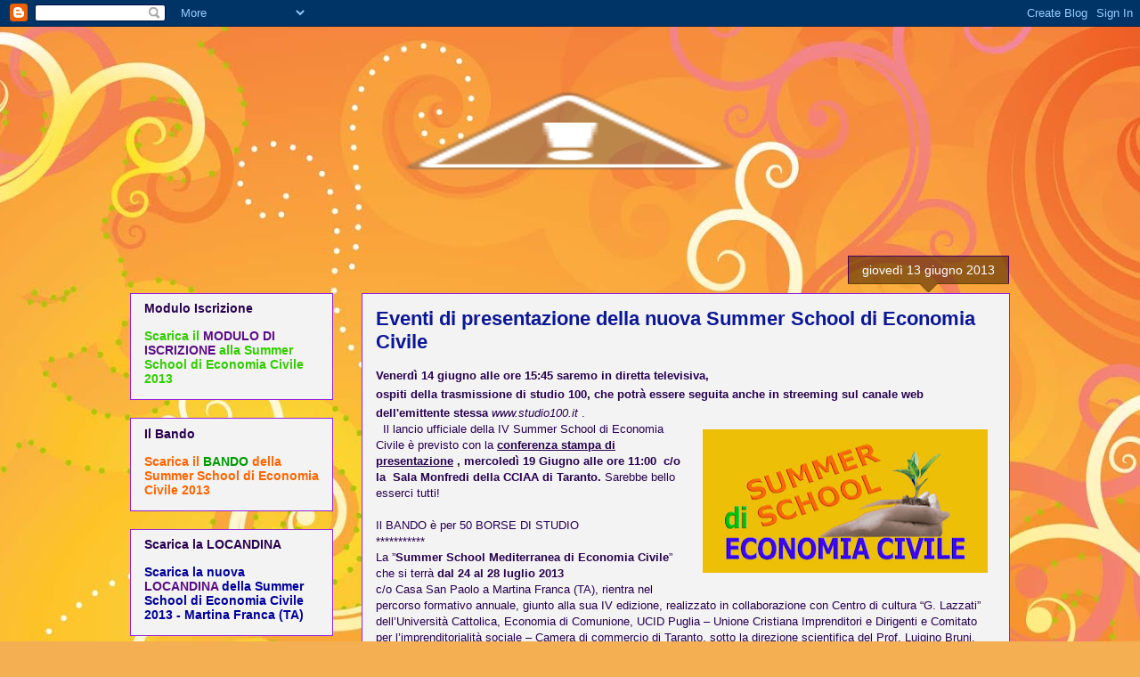

--- FILE ---
content_type: text/html; charset=UTF-8
request_url: http://economiaciviletaranto.blogspot.com/2013/06/venerdi-14-giugno-alle-ore-1545-saremo.html
body_size: 14717
content:
<!DOCTYPE html>
<html class='v2' dir='ltr' lang='it'>
<head>
<link href='https://www.blogger.com/static/v1/widgets/335934321-css_bundle_v2.css' rel='stylesheet' type='text/css'/>
<meta content='width=1100' name='viewport'/>
<meta content='text/html; charset=UTF-8' http-equiv='Content-Type'/>
<meta content='blogger' name='generator'/>
<link href='http://economiaciviletaranto.blogspot.com/favicon.ico' rel='icon' type='image/x-icon'/>
<link href='http://economiaciviletaranto.blogspot.com/2013/06/venerdi-14-giugno-alle-ore-1545-saremo.html' rel='canonical'/>
<link rel="alternate" type="application/atom+xml" title="Verso l&#39;Accademia Mediterranea di Economia Civile &#8211; Taranto - Atom" href="http://economiaciviletaranto.blogspot.com/feeds/posts/default" />
<link rel="alternate" type="application/rss+xml" title="Verso l&#39;Accademia Mediterranea di Economia Civile &#8211; Taranto - RSS" href="http://economiaciviletaranto.blogspot.com/feeds/posts/default?alt=rss" />
<link rel="service.post" type="application/atom+xml" title="Verso l&#39;Accademia Mediterranea di Economia Civile &#8211; Taranto - Atom" href="https://draft.blogger.com/feeds/8673065566253573431/posts/default" />

<link rel="alternate" type="application/atom+xml" title="Verso l&#39;Accademia Mediterranea di Economia Civile &#8211; Taranto - Atom" href="http://economiaciviletaranto.blogspot.com/feeds/1222206096298617753/comments/default" />
<!--Can't find substitution for tag [blog.ieCssRetrofitLinks]-->
<link href='https://blogger.googleusercontent.com/img/b/R29vZ2xl/AVvXsEi0nFXifwG1r6VSoWvyGQssdSGwzyQT1eJDRxO6BbuLk1_tJFGKGR-OZEiaoaoGa4PyA6Vbx7ART7DLdPKin0B0YhI8P53GuxiuH0AcRqVND4hUn3ib4kLr2JWrx2NDM35bqX6XV9uzwOU/s320/giallo+LOGO+SUMMER+13.psd.jpg' rel='image_src'/>
<meta content='http://economiaciviletaranto.blogspot.com/2013/06/venerdi-14-giugno-alle-ore-1545-saremo.html' property='og:url'/>
<meta content='Eventi di presentazione della nuova Summer School di Economia Civile' property='og:title'/>
<meta content='   Venerdì 14 giugno alle ore 15:45 saremo in diretta televisiva,   ospiti  della  trasmissione di studio 100, che potrà essere seguita anch...' property='og:description'/>
<meta content='https://blogger.googleusercontent.com/img/b/R29vZ2xl/AVvXsEi0nFXifwG1r6VSoWvyGQssdSGwzyQT1eJDRxO6BbuLk1_tJFGKGR-OZEiaoaoGa4PyA6Vbx7ART7DLdPKin0B0YhI8P53GuxiuH0AcRqVND4hUn3ib4kLr2JWrx2NDM35bqX6XV9uzwOU/w1200-h630-p-k-no-nu/giallo+LOGO+SUMMER+13.psd.jpg' property='og:image'/>
<title>Verso l'Accademia Mediterranea di Economia Civile &#8211; Taranto: Eventi di presentazione della nuova Summer School di Economia Civile</title>
<style id='page-skin-1' type='text/css'><!--
/*
-----------------------------------------------
Blogger Template Style
Name:     Awesome Inc.
Designer: Tina Chen
URL:      tinachen.org
----------------------------------------------- */
/* Content
----------------------------------------------- */
body {
font: normal normal 13px Arial, Tahoma, Helvetica, FreeSans, sans-serif;
color: #27004e;
background: #f4af52 url(http://themes.googleusercontent.com/image?id=1jBzZZhWmESbxpWuz4_KYI1iPRIJPfZVbhagMxWcJWDsBoLRejCvAeTWImo0USEiGpD5G) repeat fixed top center /* Credit: molotovcoketail (http://www.istockphoto.com/googleimages.php?id=1794602&amp;platform=blogger) */;
}
html body .content-outer {
min-width: 0;
max-width: 100%;
width: 100%;
}
a:link {
text-decoration: none;
color: #8b1cf3;
}
a:visited {
text-decoration: none;
color: #643ab5;
}
a:hover {
text-decoration: underline;
color: #8b1cf3;
}
.body-fauxcolumn-outer .cap-top {
position: absolute;
z-index: 1;
height: 276px;
width: 100%;
background: transparent none repeat-x scroll top left;
_background-image: none;
}
/* Columns
----------------------------------------------- */
.content-inner {
padding: 0;
}
.header-inner .section {
margin: 0 16px;
}
.tabs-inner .section {
margin: 0 16px;
}
.main-inner {
padding-top: 65px;
}
.main-inner .column-center-inner,
.main-inner .column-left-inner,
.main-inner .column-right-inner {
padding: 0 5px;
}
*+html body .main-inner .column-center-inner {
margin-top: -65px;
}
#layout .main-inner .column-center-inner {
margin-top: 0;
}
/* Header
----------------------------------------------- */
.header-outer {
margin: 0 0 0 0;
background: transparent none repeat scroll 0 0;
}
.Header h1 {
font: normal normal 46px Georgia, Utopia, 'Palatino Linotype', Palatino, serif;
color: #27004e;
text-shadow: 0 0 -1px #000000;
}
.Header h1 a {
color: #27004e;
}
.Header .description {
font: normal normal 14px Arial, Tahoma, Helvetica, FreeSans, sans-serif;
color: #27004e;
}
.header-inner .Header .titlewrapper,
.header-inner .Header .descriptionwrapper {
padding-left: 0;
padding-right: 0;
margin-bottom: 0;
}
.header-inner .Header .titlewrapper {
padding-top: 22px;
}
/* Tabs
----------------------------------------------- */
.tabs-outer {
overflow: hidden;
position: relative;
background: transparent url(http://www.blogblog.com/1kt/awesomeinc/tabs_gradient_groovy.png) repeat scroll 0 0;
}
#layout .tabs-outer {
overflow: visible;
}
.tabs-cap-top, .tabs-cap-bottom {
position: absolute;
width: 100%;
border-top: 1px solid #9422dc;
}
.tabs-cap-bottom {
bottom: 0;
}
.tabs-inner .widget li a {
display: inline-block;
margin: 0;
padding: .6em 1.5em;
font: normal bold 14px Arial, Tahoma, Helvetica, FreeSans, sans-serif;
color: #0b1794;
border-top: 1px solid #9422dc;
border-bottom: 1px solid #9422dc;
border-left: 1px solid #9422dc;
height: 16px;
line-height: 16px;
}
.tabs-inner .widget li:last-child a {
border-right: 1px solid #9422dc;
}
.tabs-inner .widget li.selected a, .tabs-inner .widget li a:hover {
background: #edddff url(http://www.blogblog.com/1kt/awesomeinc/tabs_gradient_groovy.png) repeat-x scroll 0 -100px;
color: #1e003c;
}
/* Headings
----------------------------------------------- */
h2 {
font: normal bold 14px Verdana, Geneva, sans-serif;
color: #27004e;
}
/* Widgets
----------------------------------------------- */
.main-inner .section {
margin: 0 27px;
padding: 0;
}
.main-inner .column-left-outer,
.main-inner .column-right-outer {
margin-top: 0;
}
#layout .main-inner .column-left-outer,
#layout .main-inner .column-right-outer {
margin-top: 0;
}
.main-inner .column-left-inner,
.main-inner .column-right-inner {
background: transparent none repeat 0 0;
-moz-box-shadow: 0 0 0 rgba(0, 0, 0, .2);
-webkit-box-shadow: 0 0 0 rgba(0, 0, 0, .2);
-goog-ms-box-shadow: 0 0 0 rgba(0, 0, 0, .2);
box-shadow: 0 0 0 rgba(0, 0, 0, .2);
-moz-border-radius: 0;
-webkit-border-radius: 0;
-goog-ms-border-radius: 0;
border-radius: 0;
}
#layout .main-inner .column-left-inner,
#layout .main-inner .column-right-inner {
margin-top: 0;
}
.sidebar .widget {
font: normal normal 14px Arial, Tahoma, Helvetica, FreeSans, sans-serif;
color: #27004e;
}
.sidebar .widget a:link {
color: #590e81;
}
.sidebar .widget a:visited {
color: #643ab5;
}
.sidebar .widget a:hover {
color: #432279;
}
.sidebar .widget h2 {
text-shadow: 0 0 -1px #000000;
}
.main-inner .widget {
background-color: #f3f3f3;
border: 1px solid #9422dc;
padding: 0 15px 15px;
margin: 20px -16px;
-moz-box-shadow: 0 0 0 rgba(0, 0, 0, .2);
-webkit-box-shadow: 0 0 0 rgba(0, 0, 0, .2);
-goog-ms-box-shadow: 0 0 0 rgba(0, 0, 0, .2);
box-shadow: 0 0 0 rgba(0, 0, 0, .2);
-moz-border-radius: 0;
-webkit-border-radius: 0;
-goog-ms-border-radius: 0;
border-radius: 0;
}
.main-inner .widget h2 {
margin: 0 -0;
padding: .6em 0 .5em;
border-bottom: 1px solid transparent;
}
.footer-inner .widget h2 {
padding: 0 0 .4em;
border-bottom: 1px solid transparent;
}
.main-inner .widget h2 + div, .footer-inner .widget h2 + div {
border-top: 0 solid #9422dc;
padding-top: 0;
}
.main-inner .widget .widget-content {
margin: 0 -0;
padding: 7px 0 0;
}
.main-inner .widget ul, .main-inner .widget #ArchiveList ul.flat {
margin: -0 -15px 0;
padding: 0;
list-style: none;
}
.main-inner .widget #ArchiveList {
margin: -0 0 0;
}
.main-inner .widget ul li, .main-inner .widget #ArchiveList ul.flat li {
padding: .5em 15px;
text-indent: 0;
color: #666666;
border-top: 0 solid #9422dc;
border-bottom: 1px solid transparent;
}
.main-inner .widget #ArchiveList ul li {
padding-top: .25em;
padding-bottom: .25em;
}
.main-inner .widget ul li:first-child, .main-inner .widget #ArchiveList ul.flat li:first-child {
border-top: none;
}
.main-inner .widget ul li:last-child, .main-inner .widget #ArchiveList ul.flat li:last-child {
border-bottom: none;
}
.post-body {
position: relative;
}
.main-inner .widget .post-body ul {
padding: 0 2.5em;
margin: .5em 0;
list-style: disc;
}
.main-inner .widget .post-body ul li {
padding: 0.25em 0;
margin-bottom: .25em;
color: #27004e;
border: none;
}
.footer-inner .widget ul {
padding: 0;
list-style: none;
}
.widget .zippy {
color: #666666;
}
/* Posts
----------------------------------------------- */
body .main-inner .Blog {
padding: 0;
margin-bottom: 1em;
background-color: transparent;
border: none;
-moz-box-shadow: 0 0 0 rgba(0, 0, 0, 0);
-webkit-box-shadow: 0 0 0 rgba(0, 0, 0, 0);
-goog-ms-box-shadow: 0 0 0 rgba(0, 0, 0, 0);
box-shadow: 0 0 0 rgba(0, 0, 0, 0);
}
.main-inner .section:last-child .Blog:last-child {
padding: 0;
margin-bottom: 1em;
}
.main-inner .widget h2.date-header {
margin: 0 -15px 1px;
padding: 0 0 10px 0;
font: normal normal 14px Arial, Tahoma, Helvetica, FreeSans, sans-serif;
color: #ffffff;
background: transparent url(http://www.blogblog.com/1kt/awesomeinc/date_background_groovy.png) repeat-x scroll bottom center;
border-top: 1px solid #430066;
border-bottom: 1px solid transparent;
-moz-border-radius-topleft: 0;
-moz-border-radius-topright: 0;
-webkit-border-top-left-radius: 0;
-webkit-border-top-right-radius: 0;
border-top-left-radius: 0;
border-top-right-radius: 0;
position: absolute;
bottom: 100%;
right: 15px;
text-shadow: 0 0 -1px #000000;
}
.main-inner .widget h2.date-header span {
font: normal normal 14px Arial, Tahoma, Helvetica, FreeSans, sans-serif;
display: block;
padding: .5em 15px;
border-left: 1px solid #430066;
border-right: 1px solid #430066;
}
.date-outer {
position: relative;
margin: 65px 0 20px;
padding: 0 15px;
background-color: #f3f3f3;
border: 1px solid #9422dc;
-moz-box-shadow: 0 0 0 rgba(0, 0, 0, .2);
-webkit-box-shadow: 0 0 0 rgba(0, 0, 0, .2);
-goog-ms-box-shadow: 0 0 0 rgba(0, 0, 0, .2);
box-shadow: 0 0 0 rgba(0, 0, 0, .2);
-moz-border-radius: 0;
-webkit-border-radius: 0;
-goog-ms-border-radius: 0;
border-radius: 0;
}
.date-outer:first-child {
margin-top: 0;
}
.date-outer:last-child {
margin-bottom: 20px;
-moz-border-radius-bottomleft: 0;
-moz-border-radius-bottomright: 0;
-webkit-border-bottom-left-radius: 0;
-webkit-border-bottom-right-radius: 0;
-goog-ms-border-bottom-left-radius: 0;
-goog-ms-border-bottom-right-radius: 0;
border-bottom-left-radius: 0;
border-bottom-right-radius: 0;
}
.date-posts {
margin: 0 -0;
padding: 0 0;
clear: both;
}
.post-outer, .inline-ad {
border-top: 1px solid #9422dc;
margin: 0 -0;
padding: 15px 0;
}
.post-outer {
padding-bottom: 10px;
}
.post-outer:first-child {
padding-top: 15px;
border-top: none;
}
.post-outer:last-child, .inline-ad:last-child {
border-bottom: none;
}
.post-body {
position: relative;
}
.post-body img {
padding: 8px;
background: transparent;
border: 1px solid transparent;
-moz-box-shadow: 0 0 0 rgba(0, 0, 0, .2);
-webkit-box-shadow: 0 0 0 rgba(0, 0, 0, .2);
box-shadow: 0 0 0 rgba(0, 0, 0, .2);
-moz-border-radius: 0;
-webkit-border-radius: 0;
border-radius: 0;
}
h3.post-title, h4 {
font: normal bold 22px Verdana, Geneva, sans-serif;
color: #0b1794;
}
h3.post-title a {
font: normal bold 22px Verdana, Geneva, sans-serif;
color: #0b1794;
}
h3.post-title a:hover {
color: #8b1cf3;
text-decoration: underline;
}
.post-header {
margin: 0 0 1em;
}
.post-body {
line-height: 1.4;
}
.post-outer h2 {
color: #27004e;
}
.post-footer {
margin: 1.5em 0 0;
}
#blog-pager {
padding: 15px;
font-size: 120%;
background-color: #f3f3f3;
border: 1px solid #9422dc;
-moz-box-shadow: 0 0 0 rgba(0, 0, 0, .2);
-webkit-box-shadow: 0 0 0 rgba(0, 0, 0, .2);
-goog-ms-box-shadow: 0 0 0 rgba(0, 0, 0, .2);
box-shadow: 0 0 0 rgba(0, 0, 0, .2);
-moz-border-radius: 0;
-webkit-border-radius: 0;
-goog-ms-border-radius: 0;
border-radius: 0;
-moz-border-radius-topleft: 0;
-moz-border-radius-topright: 0;
-webkit-border-top-left-radius: 0;
-webkit-border-top-right-radius: 0;
-goog-ms-border-top-left-radius: 0;
-goog-ms-border-top-right-radius: 0;
border-top-left-radius: 0;
border-top-right-radius-topright: 0;
margin-top: 1em;
}
.blog-feeds, .post-feeds {
margin: 1em 0;
text-align: center;
color: #27004e;
}
.blog-feeds a, .post-feeds a {
color: #ffffff;
}
.blog-feeds a:visited, .post-feeds a:visited {
color: #ffffff;
}
.blog-feeds a:hover, .post-feeds a:hover {
color: #ffffff;
}
.post-outer .comments {
margin-top: 2em;
}
/* Comments
----------------------------------------------- */
.comments .comments-content .icon.blog-author {
background-repeat: no-repeat;
background-image: url([data-uri]);
}
.comments .comments-content .loadmore a {
border-top: 1px solid #9422dc;
border-bottom: 1px solid #9422dc;
}
.comments .continue {
border-top: 2px solid #9422dc;
}
/* Footer
----------------------------------------------- */
.footer-outer {
margin: -0 0 -1px;
padding: 0 0 0;
color: #27004e;
overflow: hidden;
}
.footer-fauxborder-left {
border-top: 1px solid #9422dc;
background: #f3f3f3 none repeat scroll 0 0;
-moz-box-shadow: 0 0 0 rgba(0, 0, 0, .2);
-webkit-box-shadow: 0 0 0 rgba(0, 0, 0, .2);
-goog-ms-box-shadow: 0 0 0 rgba(0, 0, 0, .2);
box-shadow: 0 0 0 rgba(0, 0, 0, .2);
margin: 0 -0;
}
/* Mobile
----------------------------------------------- */
body.mobile {
background-size: 100% auto;
}
.mobile .body-fauxcolumn-outer {
background: transparent none repeat scroll top left;
}
*+html body.mobile .main-inner .column-center-inner {
margin-top: 0;
}
.mobile .main-inner .widget {
padding: 0 0 15px;
}
.mobile .main-inner .widget h2 + div,
.mobile .footer-inner .widget h2 + div {
border-top: none;
padding-top: 0;
}
.mobile .footer-inner .widget h2 {
padding: 0.5em 0;
border-bottom: none;
}
.mobile .main-inner .widget .widget-content {
margin: 0;
padding: 7px 0 0;
}
.mobile .main-inner .widget ul,
.mobile .main-inner .widget #ArchiveList ul.flat {
margin: 0 -15px 0;
}
.mobile .main-inner .widget h2.date-header {
right: 0;
}
.mobile .date-header span {
padding: 0.4em 0;
}
.mobile .date-outer:first-child {
margin-bottom: 0;
border: 1px solid #9422dc;
-moz-border-radius-topleft: 0;
-moz-border-radius-topright: 0;
-webkit-border-top-left-radius: 0;
-webkit-border-top-right-radius: 0;
-goog-ms-border-top-left-radius: 0;
-goog-ms-border-top-right-radius: 0;
border-top-left-radius: 0;
border-top-right-radius: 0;
}
.mobile .date-outer {
border-color: #9422dc;
border-width: 0 1px 1px;
}
.mobile .date-outer:last-child {
margin-bottom: 0;
}
.mobile .main-inner {
padding: 0;
}
.mobile .header-inner .section {
margin: 0;
}
.mobile .post-outer, .mobile .inline-ad {
padding: 5px 0;
}
.mobile .tabs-inner .section {
margin: 0 10px;
}
.mobile .main-inner .widget h2 {
margin: 0;
padding: 0;
}
.mobile .main-inner .widget h2.date-header span {
padding: 0;
}
.mobile .main-inner .widget .widget-content {
margin: 0;
padding: 7px 0 0;
}
.mobile #blog-pager {
border: 1px solid transparent;
background: #f3f3f3 none repeat scroll 0 0;
}
.mobile .main-inner .column-left-inner,
.mobile .main-inner .column-right-inner {
background: transparent none repeat 0 0;
-moz-box-shadow: none;
-webkit-box-shadow: none;
-goog-ms-box-shadow: none;
box-shadow: none;
}
.mobile .date-posts {
margin: 0;
padding: 0;
}
.mobile .footer-fauxborder-left {
margin: 0;
border-top: inherit;
}
.mobile .main-inner .section:last-child .Blog:last-child {
margin-bottom: 0;
}
.mobile-index-contents {
color: #27004e;
}
.mobile .mobile-link-button {
background: #8b1cf3 url(http://www.blogblog.com/1kt/awesomeinc/tabs_gradient_groovy.png) repeat scroll 0 0;
}
.mobile-link-button a:link, .mobile-link-button a:visited {
color: #4e2800;
}
.mobile .tabs-inner .PageList .widget-content {
background: transparent;
border-top: 1px solid;
border-color: #9422dc;
color: #0b1794;
}
.mobile .tabs-inner .PageList .widget-content .pagelist-arrow {
border-left: 1px solid #9422dc;
}

--></style>
<style id='template-skin-1' type='text/css'><!--
body {
min-width: 1020px;
}
.content-outer, .content-fauxcolumn-outer, .region-inner {
min-width: 1020px;
max-width: 1020px;
_width: 1020px;
}
.main-inner .columns {
padding-left: 260px;
padding-right: 0px;
}
.main-inner .fauxcolumn-center-outer {
left: 260px;
right: 0px;
/* IE6 does not respect left and right together */
_width: expression(this.parentNode.offsetWidth -
parseInt("260px") -
parseInt("0px") + 'px');
}
.main-inner .fauxcolumn-left-outer {
width: 260px;
}
.main-inner .fauxcolumn-right-outer {
width: 0px;
}
.main-inner .column-left-outer {
width: 260px;
right: 100%;
margin-left: -260px;
}
.main-inner .column-right-outer {
width: 0px;
margin-right: -0px;
}
#layout {
min-width: 0;
}
#layout .content-outer {
min-width: 0;
width: 800px;
}
#layout .region-inner {
min-width: 0;
width: auto;
}
body#layout div.add_widget {
padding: 8px;
}
body#layout div.add_widget a {
margin-left: 32px;
}
--></style>
<style>
    body {background-image:url(http\:\/\/themes.googleusercontent.com\/image?id=1jBzZZhWmESbxpWuz4_KYI1iPRIJPfZVbhagMxWcJWDsBoLRejCvAeTWImo0USEiGpD5G);}
    
@media (max-width: 200px) { body {background-image:url(http\:\/\/themes.googleusercontent.com\/image?id=1jBzZZhWmESbxpWuz4_KYI1iPRIJPfZVbhagMxWcJWDsBoLRejCvAeTWImo0USEiGpD5G&options=w200);}}
@media (max-width: 400px) and (min-width: 201px) { body {background-image:url(http\:\/\/themes.googleusercontent.com\/image?id=1jBzZZhWmESbxpWuz4_KYI1iPRIJPfZVbhagMxWcJWDsBoLRejCvAeTWImo0USEiGpD5G&options=w400);}}
@media (max-width: 800px) and (min-width: 401px) { body {background-image:url(http\:\/\/themes.googleusercontent.com\/image?id=1jBzZZhWmESbxpWuz4_KYI1iPRIJPfZVbhagMxWcJWDsBoLRejCvAeTWImo0USEiGpD5G&options=w800);}}
@media (max-width: 1200px) and (min-width: 801px) { body {background-image:url(http\:\/\/themes.googleusercontent.com\/image?id=1jBzZZhWmESbxpWuz4_KYI1iPRIJPfZVbhagMxWcJWDsBoLRejCvAeTWImo0USEiGpD5G&options=w1200);}}
/* Last tag covers anything over one higher than the previous max-size cap. */
@media (min-width: 1201px) { body {background-image:url(http\:\/\/themes.googleusercontent.com\/image?id=1jBzZZhWmESbxpWuz4_KYI1iPRIJPfZVbhagMxWcJWDsBoLRejCvAeTWImo0USEiGpD5G&options=w1600);}}
  </style>
<link href='https://draft.blogger.com/dyn-css/authorization.css?targetBlogID=8673065566253573431&amp;zx=a142d786-8ca5-4678-9f60-4227b52bc653' media='none' onload='if(media!=&#39;all&#39;)media=&#39;all&#39;' rel='stylesheet'/><noscript><link href='https://draft.blogger.com/dyn-css/authorization.css?targetBlogID=8673065566253573431&amp;zx=a142d786-8ca5-4678-9f60-4227b52bc653' rel='stylesheet'/></noscript>
<meta name='google-adsense-platform-account' content='ca-host-pub-1556223355139109'/>
<meta name='google-adsense-platform-domain' content='blogspot.com'/>

</head>
<body class='loading variant-groovy'>
<div class='navbar section' id='navbar' name='Navbar'><div class='widget Navbar' data-version='1' id='Navbar1'><script type="text/javascript">
    function setAttributeOnload(object, attribute, val) {
      if(window.addEventListener) {
        window.addEventListener('load',
          function(){ object[attribute] = val; }, false);
      } else {
        window.attachEvent('onload', function(){ object[attribute] = val; });
      }
    }
  </script>
<div id="navbar-iframe-container"></div>
<script type="text/javascript" src="https://apis.google.com/js/platform.js"></script>
<script type="text/javascript">
      gapi.load("gapi.iframes:gapi.iframes.style.bubble", function() {
        if (gapi.iframes && gapi.iframes.getContext) {
          gapi.iframes.getContext().openChild({
              url: 'https://draft.blogger.com/navbar/8673065566253573431?po\x3d1222206096298617753\x26origin\x3dhttp://economiaciviletaranto.blogspot.com',
              where: document.getElementById("navbar-iframe-container"),
              id: "navbar-iframe"
          });
        }
      });
    </script><script type="text/javascript">
(function() {
var script = document.createElement('script');
script.type = 'text/javascript';
script.src = '//pagead2.googlesyndication.com/pagead/js/google_top_exp.js';
var head = document.getElementsByTagName('head')[0];
if (head) {
head.appendChild(script);
}})();
</script>
</div></div>
<div class='body-fauxcolumns'>
<div class='fauxcolumn-outer body-fauxcolumn-outer'>
<div class='cap-top'>
<div class='cap-left'></div>
<div class='cap-right'></div>
</div>
<div class='fauxborder-left'>
<div class='fauxborder-right'></div>
<div class='fauxcolumn-inner'>
</div>
</div>
<div class='cap-bottom'>
<div class='cap-left'></div>
<div class='cap-right'></div>
</div>
</div>
</div>
<div class='content'>
<div class='content-fauxcolumns'>
<div class='fauxcolumn-outer content-fauxcolumn-outer'>
<div class='cap-top'>
<div class='cap-left'></div>
<div class='cap-right'></div>
</div>
<div class='fauxborder-left'>
<div class='fauxborder-right'></div>
<div class='fauxcolumn-inner'>
</div>
</div>
<div class='cap-bottom'>
<div class='cap-left'></div>
<div class='cap-right'></div>
</div>
</div>
</div>
<div class='content-outer'>
<div class='content-cap-top cap-top'>
<div class='cap-left'></div>
<div class='cap-right'></div>
</div>
<div class='fauxborder-left content-fauxborder-left'>
<div class='fauxborder-right content-fauxborder-right'></div>
<div class='content-inner'>
<header>
<div class='header-outer'>
<div class='header-cap-top cap-top'>
<div class='cap-left'></div>
<div class='cap-right'></div>
</div>
<div class='fauxborder-left header-fauxborder-left'>
<div class='fauxborder-right header-fauxborder-right'></div>
<div class='region-inner header-inner'>
<div class='header section' id='header' name='Intestazione'><div class='widget Header' data-version='1' id='Header1'>
<div id='header-inner'>
<a href='http://economiaciviletaranto.blogspot.com/' style='display: block'>
<img alt='Verso l&#39;Accademia Mediterranea di Economia Civile – Taranto' height='234px; ' id='Header1_headerimg' src='http://2.bp.blogspot.com/-hmtMDkAwY7c/T7Ie0nAzoFI/AAAAAAAAAR8/gAMRNF1lPWE/s988/logo%2BVerso%2Bl%2527Accademia%2B2012.jpg' style='display: block' width='988px; '/>
</a>
</div>
</div></div>
</div>
</div>
<div class='header-cap-bottom cap-bottom'>
<div class='cap-left'></div>
<div class='cap-right'></div>
</div>
</div>
</header>
<div class='tabs-outer'>
<div class='tabs-cap-top cap-top'>
<div class='cap-left'></div>
<div class='cap-right'></div>
</div>
<div class='fauxborder-left tabs-fauxborder-left'>
<div class='fauxborder-right tabs-fauxborder-right'></div>
<div class='region-inner tabs-inner'>
<div class='tabs no-items section' id='crosscol' name='Multi-colonne'></div>
<div class='tabs no-items section' id='crosscol-overflow' name='Cross-Column 2'></div>
</div>
</div>
<div class='tabs-cap-bottom cap-bottom'>
<div class='cap-left'></div>
<div class='cap-right'></div>
</div>
</div>
<div class='main-outer'>
<div class='main-cap-top cap-top'>
<div class='cap-left'></div>
<div class='cap-right'></div>
</div>
<div class='fauxborder-left main-fauxborder-left'>
<div class='fauxborder-right main-fauxborder-right'></div>
<div class='region-inner main-inner'>
<div class='columns fauxcolumns'>
<div class='fauxcolumn-outer fauxcolumn-center-outer'>
<div class='cap-top'>
<div class='cap-left'></div>
<div class='cap-right'></div>
</div>
<div class='fauxborder-left'>
<div class='fauxborder-right'></div>
<div class='fauxcolumn-inner'>
</div>
</div>
<div class='cap-bottom'>
<div class='cap-left'></div>
<div class='cap-right'></div>
</div>
</div>
<div class='fauxcolumn-outer fauxcolumn-left-outer'>
<div class='cap-top'>
<div class='cap-left'></div>
<div class='cap-right'></div>
</div>
<div class='fauxborder-left'>
<div class='fauxborder-right'></div>
<div class='fauxcolumn-inner'>
</div>
</div>
<div class='cap-bottom'>
<div class='cap-left'></div>
<div class='cap-right'></div>
</div>
</div>
<div class='fauxcolumn-outer fauxcolumn-right-outer'>
<div class='cap-top'>
<div class='cap-left'></div>
<div class='cap-right'></div>
</div>
<div class='fauxborder-left'>
<div class='fauxborder-right'></div>
<div class='fauxcolumn-inner'>
</div>
</div>
<div class='cap-bottom'>
<div class='cap-left'></div>
<div class='cap-right'></div>
</div>
</div>
<!-- corrects IE6 width calculation -->
<div class='columns-inner'>
<div class='column-center-outer'>
<div class='column-center-inner'>
<div class='main section' id='main' name='Principale'><div class='widget Blog' data-version='1' id='Blog1'>
<div class='blog-posts hfeed'>

          <div class="date-outer">
        
<h2 class='date-header'><span>giovedì 13 giugno 2013</span></h2>

          <div class="date-posts">
        
<div class='post-outer'>
<div class='post hentry uncustomized-post-template' itemprop='blogPost' itemscope='itemscope' itemtype='http://schema.org/BlogPosting'>
<meta content='https://blogger.googleusercontent.com/img/b/R29vZ2xl/AVvXsEi0nFXifwG1r6VSoWvyGQssdSGwzyQT1eJDRxO6BbuLk1_tJFGKGR-OZEiaoaoGa4PyA6Vbx7ART7DLdPKin0B0YhI8P53GuxiuH0AcRqVND4hUn3ib4kLr2JWrx2NDM35bqX6XV9uzwOU/s320/giallo+LOGO+SUMMER+13.psd.jpg' itemprop='image_url'/>
<meta content='8673065566253573431' itemprop='blogId'/>
<meta content='1222206096298617753' itemprop='postId'/>
<a name='1222206096298617753'></a>
<h3 class='post-title entry-title' itemprop='name'>
Eventi di presentazione della nuova Summer School di Economia Civile
</h3>
<div class='post-header'>
<div class='post-header-line-1'></div>
</div>
<div class='post-body entry-content' id='post-body-1222206096298617753' itemprop='description articleBody'>
<div>
<h3>
<span style="font-family: Arial; font-size: x-small;">
<span style="font-size: small;"><b>Venerdì 14 giugno alle ore 15:45 </b>saremo in diretta televisiva,</span></span></h3>
<h3>
<span style="font-family: Arial; font-size: x-small;"><span style="font-size: small;">ospiti 
della<b> trasmissione di studio 100, </b></span></span><b><span style="font-family: Arial; font-size: x-small;"><span style="font-size: small;">che potrà essere seguita anche in 
streeming sul canale web dell'emittente stessa </span></span><span style="font-weight: normal;"><span style="font-family: Arial; font-size: small;"><cite>www.studio100.it </cite>. </span></span></b>&nbsp;</h3>
<a href="https://blogger.googleusercontent.com/img/b/R29vZ2xl/AVvXsEi0nFXifwG1r6VSoWvyGQssdSGwzyQT1eJDRxO6BbuLk1_tJFGKGR-OZEiaoaoGa4PyA6Vbx7ART7DLdPKin0B0YhI8P53GuxiuH0AcRqVND4hUn3ib4kLr2JWrx2NDM35bqX6XV9uzwOU/s1600/giallo+LOGO+SUMMER+13.psd.jpg" imageanchor="1" style="clear: right; float: right; margin-bottom: 1em; margin-left: 1em;"><img border="0" height="161" src="https://blogger.googleusercontent.com/img/b/R29vZ2xl/AVvXsEi0nFXifwG1r6VSoWvyGQssdSGwzyQT1eJDRxO6BbuLk1_tJFGKGR-OZEiaoaoGa4PyA6Vbx7ART7DLdPKin0B0YhI8P53GuxiuH0AcRqVND4hUn3ib4kLr2JWrx2NDM35bqX6XV9uzwOU/s320/giallo+LOGO+SUMMER+13.psd.jpg" width="320" /></a>&nbsp;
<span style="font-weight: normal;"><span style="font-family: Arial; font-size: small;"></span></span>Il lancio ufficiale della IV Summer School di Economia Civile è previsto con 
la <b><u>conferenza stampa di presentazione</u> , mercoledì 19 Giugno alle 
ore 11:00&nbsp; c/o la&nbsp; Sala Monfredi della CCIAA di 
Taranto. </b><span style="font-weight: normal;">Sarebbe bello esserci tutti! </span><br />
<span style="font-family: Arial; font-size: small;"><br />Il BANDO è per 50 
BORSE DI STUDIO<br />***********<br />La &#8221;<b>Summer School Mediterranea di Economia 
Civile</b>&#8221; che si terrà <b>dal 24 al 28 luglio 2013&nbsp;</b></span><br />
<span style="font-family: Arial; font-size: small;">c/o Casa San Paolo a Martina Franca (TA), rientra nel percorso formativo annuale, giunto alla sua IV edizione, 
realizzato in collaborazione con Centro di cultura &#8220;G. Lazzati&#8221; dell&#8217;Università 
Cattolica, Economia di Comunione, UCID Puglia &#8211; Unione Cristiana Imprenditori 
e Dirigenti e Comitato per l&#8217;imprenditorialità sociale &#8211; Camera di commercio 
di Taranto, sotto la direzione scientifica del Prof. Luigino Bruni.&nbsp;</span><br />
<br />
<span style="font-family: Arial; font-size: small;">In 
questi tre anni <b><i>sono nate quattro imprese civili da corsisti della 
nostra scuola</i></b>:</span><br />
<span style="font-family: Arial; font-size: small;">1) una coop. sociale con funzioni di asilo nido 
e ludoteca (prov.di Lecce)</span><br />
<span style="font-family: Arial; font-size: small;">2) uno studio medico specialistico combinato su 
nutrizione, alimentazione e cultura del cibo (Taranto)</span><br />
<span style="font-family: Arial; font-size: small;">3) una cooperativa, 
che si occupa di turismo sociale e sostenibile, con attenzione particolare alle 
peculiarità culturali e sociali dei territori visitati e ai beni relazionali 
propri del viaggio (Taranto e Matera)</span><br />
<span style="font-family: Arial; font-size: small;">4) in fase di Start-up: un 
poliambulatorio specialistico di sanità leggera e attività sociali (aderente al 
franchising nazionale di Welfare Italia) (Taranto).</span><br />
<br />
<span style="font-family: Arial; font-size: small;"><i>Le Finalità</i> 
dell&#8217;Accademia Mediterranea di Economia Civile sono:</span><br />
<span style="font-family: Arial; font-size: small;">- Realizzare percorsi 
formativi sui temi dell&#8217;Economia Civile e della Responsabilità Sociale 
d&#8217;Impresa&nbsp; che integrino la formazione dei giovani, provenienti da diversi 
percorsi accademici, e li aiutino a divenire imprenditori,&nbsp; dirigenti,&nbsp; 
professionisti &#8220;civili&#8221;</span><br />
<span style="font-family: Arial; font-size: small;">- Attraverso un percorso formativo ciclico annuale 
dare fondamento alla speranza che le parole Dono, Gratuità, Scambio di Beni 
Relazionali, centralità della persona, possano divenire un fattore di 
competitività ed innovazione economica.</span><br />
<br />
<span style="font-family: Arial; font-size: small;"><i>Docenti :</i></span><br />
<span style="font-family: Arial; font-size: small;">La 
direzione scientifica&nbsp; è affidata al prof. <b>Luigino Bruni</b>, Università 
LUMSA di Roma e Istituto Universitario Sophia di Loppiano.</span><br />
<span style="font-family: Arial; font-size: small;">Oltre a docenti 
universitari come il prof. <b>Benedetto Gui</b> e il prof. <b>Renato Ruffini</b> 
sono, altresì, previste testimonianze di imprenditori &#8220;civili&#8221; e 
professionisti.</span><br />
<br />
<span style="font-family: Arial; font-size: small;"><i>Direzione&nbsp; organizzativa</i>:&nbsp;</span><br />
<span style="font-family: Arial; font-size: small;">Dott. Vincenzo 
Mercinelli, vice presidente Centro&nbsp; di Cultura Univ. Cattolica &#8211; sede di 
Taranto</span><br />
<br />
<span style="font-family: Arial; font-size: small;">

<i>Modalità di iscrizione:</i></span><br />
<span style="font-family: Arial; font-size: small;">Il candidato dovrà far pervenire 
curriculum vitae e domanda di iscrizione (scaricabile dal web all'indirizzo <a href="http://economiaciviletaranto.blogspot.com/">http://economiaciviletaranto.blogspot.com</a>) 
esclusivamente all&#8217;indirizzo e-mail: <a href="mailto:accadeconomia@gmail.com">accadeconomia@gmail.com</a> entro e non 
oltre il 29 giugno 2013.</span><br />
<span style="font-family: Arial; font-size: small;">I colloqui di ammissione si svolgeranno i primi di 
luglio 2013 nelle sedi che saranno rese note al candidato a mezzo e-mail. Nella 
individuazione delle sedi di colloquio si terrà conto del territorio di 
provenienza del candidato.</span><br />
<br />
<span style="font-family: Arial; font-size: small;">
</span>
<span style="font-family: Arial; font-size: small;">
</span>
<span style="font-family: Arial; font-size: small;">INFO segreteria organizzativa:</span><br />
<span style="font-family: Arial; font-size: small;">mobile: 329.1324147</span><br />
<span style="font-family: Arial; font-size: small;">accadeconomia@gmail.com</span><br />
<span style="font-family: Arial; font-size: x-small;">http://economiaciviletaranto.blogspot.it/&nbsp;</span><br />
<span style="font-family: Arial; font-size: x-small;"></span><br />
<span style="font-family: Arial; font-size: x-small;"></span><br />
<div class="separator" style="clear: both; text-align: center;">
<a href="http://1.bp.blogspot.com/-pL7jz3RuThM/UbmshA2-1zI/AAAAAAAABo4/muXw39jC0fw/s1600/RETRO---brochure-2013-14.jpg" imageanchor="1" style="margin-left: 1em; margin-right: 1em;"><img border="0" height="451" src="http://1.bp.blogspot.com/-pL7jz3RuThM/UbmshA2-1zI/AAAAAAAABo4/muXw39jC0fw/s640/RETRO---brochure-2013-14.jpg" width="640" /></a></div>
<div class="separator" style="clear: both; text-align: center;">
<a href="https://blogger.googleusercontent.com/img/b/R29vZ2xl/AVvXsEina-NYogKC2_b-bJOyFFkWP8BpuU0xKT-M0cEMdIq51aLv4vrVi9_zf5XdIurxZZrl7zl7n8Tcj95dd93jpc_akTXe_QxFTzuR5pL-wJVYY4FMPvYazgl1aQXZdFnQIawge9_qJyjygIc/s1600/FRONTE---brochure-2013-14.jpg" imageanchor="1" style="margin-left: 1em; margin-right: 1em;"><img border="0" height="452" src="https://blogger.googleusercontent.com/img/b/R29vZ2xl/AVvXsEina-NYogKC2_b-bJOyFFkWP8BpuU0xKT-M0cEMdIq51aLv4vrVi9_zf5XdIurxZZrl7zl7n8Tcj95dd93jpc_akTXe_QxFTzuR5pL-wJVYY4FMPvYazgl1aQXZdFnQIawge9_qJyjygIc/s640/FRONTE---brochure-2013-14.jpg" width="640" /></a></div>
<span style="font-family: Arial; font-size: x-small;"><br /><br />
</span></div>
<div style='clear: both;'></div>
</div>
<div class='post-footer'>
<div class='post-footer-line post-footer-line-1'>
<span class='post-author vcard'>
Pubblicato da
<span class='fn' itemprop='author' itemscope='itemscope' itemtype='http://schema.org/Person'>
<meta content='https://draft.blogger.com/profile/09238683127083749481' itemprop='url'/>
<a class='g-profile' href='https://draft.blogger.com/profile/09238683127083749481' rel='author' title='author profile'>
<span itemprop='name'>Verso l&#39;Accademia Mediterranea di Economia Civile - Taranto</span>
</a>
</span>
</span>
<span class='post-timestamp'>
alle
<meta content='http://economiaciviletaranto.blogspot.com/2013/06/venerdi-14-giugno-alle-ore-1545-saremo.html' itemprop='url'/>
<a class='timestamp-link' href='http://economiaciviletaranto.blogspot.com/2013/06/venerdi-14-giugno-alle-ore-1545-saremo.html' rel='bookmark' title='permanent link'><abbr class='published' itemprop='datePublished' title='2013-06-13T04:25:00-07:00'>04:25</abbr></a>
</span>
<span class='post-comment-link'>
</span>
<span class='post-icons'>
<span class='item-control blog-admin pid-1121326437'>
<a href='https://draft.blogger.com/post-edit.g?blogID=8673065566253573431&postID=1222206096298617753&from=pencil' title='Modifica post'>
<img alt='' class='icon-action' height='18' src='https://resources.blogblog.com/img/icon18_edit_allbkg.gif' width='18'/>
</a>
</span>
</span>
<div class='post-share-buttons goog-inline-block'>
<a class='goog-inline-block share-button sb-email' href='https://draft.blogger.com/share-post.g?blogID=8673065566253573431&postID=1222206096298617753&target=email' target='_blank' title='Invia tramite email'><span class='share-button-link-text'>Invia tramite email</span></a><a class='goog-inline-block share-button sb-blog' href='https://draft.blogger.com/share-post.g?blogID=8673065566253573431&postID=1222206096298617753&target=blog' onclick='window.open(this.href, "_blank", "height=270,width=475"); return false;' target='_blank' title='Postalo sul blog'><span class='share-button-link-text'>Postalo sul blog</span></a><a class='goog-inline-block share-button sb-twitter' href='https://draft.blogger.com/share-post.g?blogID=8673065566253573431&postID=1222206096298617753&target=twitter' target='_blank' title='Condividi su X'><span class='share-button-link-text'>Condividi su X</span></a><a class='goog-inline-block share-button sb-facebook' href='https://draft.blogger.com/share-post.g?blogID=8673065566253573431&postID=1222206096298617753&target=facebook' onclick='window.open(this.href, "_blank", "height=430,width=640"); return false;' target='_blank' title='Condividi su Facebook'><span class='share-button-link-text'>Condividi su Facebook</span></a><a class='goog-inline-block share-button sb-pinterest' href='https://draft.blogger.com/share-post.g?blogID=8673065566253573431&postID=1222206096298617753&target=pinterest' target='_blank' title='Condividi su Pinterest'><span class='share-button-link-text'>Condividi su Pinterest</span></a>
</div>
</div>
<div class='post-footer-line post-footer-line-2'>
<span class='post-labels'>
</span>
</div>
<div class='post-footer-line post-footer-line-3'>
<span class='post-location'>
</span>
</div>
</div>
</div>
<div class='comments' id='comments'>
<a name='comments'></a>
<h4>Nessun commento:</h4>
<div id='Blog1_comments-block-wrapper'>
<dl class='avatar-comment-indent' id='comments-block'>
</dl>
</div>
<p class='comment-footer'>
<div class='comment-form'>
<a name='comment-form'></a>
<h4 id='comment-post-message'>Posta un commento</h4>
<p>lascia qui il tuo commento...</p>
<a href='https://draft.blogger.com/comment/frame/8673065566253573431?po=1222206096298617753&hl=it&saa=85391&origin=http://economiaciviletaranto.blogspot.com' id='comment-editor-src'></a>
<iframe allowtransparency='true' class='blogger-iframe-colorize blogger-comment-from-post' frameborder='0' height='410px' id='comment-editor' name='comment-editor' src='' width='100%'></iframe>
<script src='https://www.blogger.com/static/v1/jsbin/2830521187-comment_from_post_iframe.js' type='text/javascript'></script>
<script type='text/javascript'>
      BLOG_CMT_createIframe('https://draft.blogger.com/rpc_relay.html');
    </script>
</div>
</p>
</div>
</div>

        </div></div>
      
</div>
<div class='blog-pager' id='blog-pager'>
<span id='blog-pager-newer-link'>
<a class='blog-pager-newer-link' href='http://economiaciviletaranto.blogspot.com/2013/07/si-parte-per-la-iv-summer-school-di.html' id='Blog1_blog-pager-newer-link' title='Post più recente'>Post più recente</a>
</span>
<span id='blog-pager-older-link'>
<a class='blog-pager-older-link' href='http://economiaciviletaranto.blogspot.com/2013/05/in-arrivo-la-summer-school-di-economia.html' id='Blog1_blog-pager-older-link' title='Post più vecchio'>Post più vecchio</a>
</span>
<a class='home-link' href='http://economiaciviletaranto.blogspot.com/'>Home page</a>
</div>
<div class='clear'></div>
<div class='post-feeds'>
<div class='feed-links'>
Iscriviti a:
<a class='feed-link' href='http://economiaciviletaranto.blogspot.com/feeds/1222206096298617753/comments/default' target='_blank' type='application/atom+xml'>Commenti sul post (Atom)</a>
</div>
</div>
</div><div class='widget Stats' data-version='1' id='Stats1'>
<h2>Visualizzazioni totali</h2>
<div class='widget-content'>
<div id='Stats1_content' style='display: none;'>
<script src='https://www.gstatic.com/charts/loader.js' type='text/javascript'></script>
<span id='Stats1_sparklinespan' style='display:inline-block; width:75px; height:30px'></span>
<span class='counter-wrapper text-counter-wrapper' id='Stats1_totalCount'>
</span>
<div class='clear'></div>
</div>
</div>
</div></div>
</div>
</div>
<div class='column-left-outer'>
<div class='column-left-inner'>
<aside>
<div class='sidebar section' id='sidebar-left-1'><div class='widget Text' data-version='1' id='Text3'>
<h2 class='title'>Modulo Iscrizione</h2>
<div class='widget-content'>
<b><span style="color:#33cc00;">Scarica il <a href="https://docs.google.com/document/d/1rFRhGwYktL9VRc9AGpL5fq7XfaExGupHCMdJ1e0kh5Q/edit?usp=sharing">MODULO DI ISCRIZIONE</a> alla Summer School di Economia Civile 2013</span></b><br/>
</div>
<div class='clear'></div>
</div><div class='widget Text' data-version='1' id='Text4'>
<h2 class='title'>Il Bando</h2>
<div class='widget-content'>
<b><span style="color:#ff6600;">Scarica il <a href="https://docs.google.com/file/d/0B0gc4euzU8_gd2liWkMxaGF3Wkk/edit?usp=sharing"><span style="color:#009900;">BANDO</span></a> della Summer School di Economia Civile 2013 </span></b><br/>
</div>
<div class='clear'></div>
</div><div class='widget Text' data-version='1' id='Text2'>
<h2 class='title'>Scarica la LOCANDINA</h2>
<div class='widget-content'>
<span style="font-weight: bold;color:#000099;" > Scarica la nuova</span><b><span style="color:#6633ff;"><span style="color:#33cc00;"> <a href="https://docs.google.com/file/d/0B0gc4euzU8_gNFg4M0x2N3pNUjA/edit?usp=sharing">LOCANDINA</a> </span><span style="color:#000099;">della Summer School di Economia Civile 2013 - Martina Franca (TA)</span></span></b><br/>
</div>
<div class='clear'></div>
</div><div class='widget Profile' data-version='1' id='Profile1'>
<h2>Informazioni personali</h2>
<div class='widget-content'>
<dl class='profile-datablock'>
<dt class='profile-data'>
<a class='profile-name-link g-profile' href='https://draft.blogger.com/profile/09238683127083749481' rel='author' style='background-image: url(//draft.blogger.com/img/logo-16.png);'>
Verso l'Accademia Mediterranea di Economia Civile - Taranto
</a>
</dt>
<dd class='profile-data'>Taranto, Italy</dd>
<dd class='profile-textblock'>Un'occasione per integrare gli studi, guidare gli imprenditori di domani a creare un nuovo modello di sviluppo e di impresa nel Mezzogiorno e qui offrire un riferimento solido e la continuità negli interventi formativi. 
Per dare fondamento alla speranza che le parole Dono, Gratuità, Scambio di Beni Relazionali possano divenire fattore di competitività ed innovazione economica.</dd>
</dl>
<a class='profile-link' href='https://draft.blogger.com/profile/09238683127083749481' rel='author'>Visualizza il mio profilo completo</a>
<div class='clear'></div>
</div>
</div><div class='widget Text' data-version='1' id='Text1'>
<h2 class='title'>INFO:</h2>
<div class='widget-content'>
<span style="color: rgb(102, 0, 204);" class="login"><span style="color: rgb(0, 0, 102);">mobile: <b>329.1324147</b><br/></span></span><span style="color: rgb(102, 0, 204);" class="login"><span style="color: rgb(153, 51, 0);">accadeconomia@gmail.com</span><br/><br/><span style="color: rgb(204, 51, 204);"><span style="color: rgb(0, 0, 102); font-weight: bold;">coordinamento:</span><br/><span style="color: rgb(0, 0, 102);">dott. Vincenzo Mercinelli</span><span style="font-weight: bold; color: rgb(0, 0, 102);"><br/></span></span></span><span style=";font-family:MS Reference Sans Serif;font-size:85%;"  ><span style=";font-family:'MS Reference Sans Serif';font-size:10pt;"  lang="EN-GB" >347.7999808</span></span><br/><span style="color: rgb(102, 0, 204);" class="login"><span style="color: rgb(153, 51, 0);">vincenzo.mercinelli@mceconsulting.it</span><br/></span><p class="MsoAutoSig" style="margin: 0pt; color: rgb(51, 0, 153);"><span style=";font-family:MS Reference Sans Serif;font-size:85%;"  ><span style=";font-family:'MS Reference Sans Serif';font-size:10pt;"  lang="EN-GB" ><br/></span></span></p><br/><span class="login"><br/></span>
</div>
<div class='clear'></div>
</div><div class='widget Image' data-version='1' id='Image2'>
<h2>Centro di Cultura per lo Sviluppo "G. Lazzati"</h2>
<div class='widget-content'>
<a href='http://www3.unicatt.it/pls/unicatt/consultazione.mostra_pagina?id_pagina=300'>
<img alt='Centro di Cultura per lo Sviluppo "G. Lazzati"' height='126' id='Image2_img' src='https://blogger.googleusercontent.com/img/b/R29vZ2xl/AVvXsEidVLEM-HzakmSq2DLWdgtK5DNotzGpMQ3fLakHQdLcDq1yB4KrJolv3l4DbVx0l0uYiX5P3PecILMbXPvRRy_lQnO6wQITG9frQYea4n2PFuB48riTrqpnj6zG-7R5JYXZX0RDQp10vgo/s250/Centro-di-Cultura.jpg' width='150'/>
</a>
<br/>
<span class='caption'>rif. Taranto: 099 4764371         mobile: 329.1324147                      cdc.taranto@unicatt.it</span>
</div>
<div class='clear'></div>
</div><div class='widget Image' data-version='1' id='Image3'>
<h2>Economia di Comunione</h2>
<div class='widget-content'>
<a href='http://www.edc-online.org/'>
<img alt='Economia di Comunione' height='128' id='Image3_img' src='https://blogger.googleusercontent.com/img/b/R29vZ2xl/AVvXsEiRTUthWC6uaeTdEqK96g_MrnFnoyAeO5ic4zN76nLhqi4ZdfhUnwCQs0f7O3ZhXramzy7pt_1DNCLPY6sOLJM0kW9Ca869arf_8LShrS_jT2OPTZ1cOz3YOUegr0ZCCkgSBH1N73pRLrY/s250/edc+logo.gif' width='122'/>
</a>
<br/>
<span class='caption'>rif. Taranto: 328.8824727            dott.caputo@teletu.it</span>
</div>
<div class='clear'></div>
</div><div class='widget Image' data-version='1' id='Image4'>
<h2>UCID</h2>
<div class='widget-content'>
<a href='http://ucidpuglia.org'>
<img alt='UCID' height='150' id='Image4_img' src='https://blogger.googleusercontent.com/img/b/R29vZ2xl/AVvXsEhkm8PDPtOrci54SbFcMQEdBQH5lx1DCS7WxIRQgUM8GtHdiirWhuD6ifz6QxC3hauE2RorVrhrPXN4emLAiiGrTpcA-u-XdcqKrVHPfXRlvT8TXFQNqwukjEFPjjmwq0rDvQAY6mU7khU/s150/logo+UCID.jpg' width='142'/>
</a>
<br/>
<span class='caption'>rif. Taranto:  348.3847676    Tel/Fax:. 099.4528520   sez.taranto@ucid.it</span>
</div>
<div class='clear'></div>
</div><div class='widget BlogArchive' data-version='1' id='BlogArchive1'>
<h2>Archivio blog</h2>
<div class='widget-content'>
<div id='ArchiveList'>
<div id='BlogArchive1_ArchiveList'>
<ul class='hierarchy'>
<li class='archivedate collapsed'>
<a class='toggle' href='javascript:void(0)'>
<span class='zippy'>

        &#9658;&#160;
      
</span>
</a>
<a class='post-count-link' href='http://economiaciviletaranto.blogspot.com/2014/'>
2014
</a>
<span class='post-count' dir='ltr'>(9)</span>
<ul class='hierarchy'>
<li class='archivedate collapsed'>
<a class='toggle' href='javascript:void(0)'>
<span class='zippy'>

        &#9658;&#160;
      
</span>
</a>
<a class='post-count-link' href='http://economiaciviletaranto.blogspot.com/2014/06/'>
giugno
</a>
<span class='post-count' dir='ltr'>(1)</span>
</li>
</ul>
<ul class='hierarchy'>
<li class='archivedate collapsed'>
<a class='toggle' href='javascript:void(0)'>
<span class='zippy'>

        &#9658;&#160;
      
</span>
</a>
<a class='post-count-link' href='http://economiaciviletaranto.blogspot.com/2014/03/'>
marzo
</a>
<span class='post-count' dir='ltr'>(1)</span>
</li>
</ul>
<ul class='hierarchy'>
<li class='archivedate collapsed'>
<a class='toggle' href='javascript:void(0)'>
<span class='zippy'>

        &#9658;&#160;
      
</span>
</a>
<a class='post-count-link' href='http://economiaciviletaranto.blogspot.com/2014/02/'>
febbraio
</a>
<span class='post-count' dir='ltr'>(4)</span>
</li>
</ul>
<ul class='hierarchy'>
<li class='archivedate collapsed'>
<a class='toggle' href='javascript:void(0)'>
<span class='zippy'>

        &#9658;&#160;
      
</span>
</a>
<a class='post-count-link' href='http://economiaciviletaranto.blogspot.com/2014/01/'>
gennaio
</a>
<span class='post-count' dir='ltr'>(3)</span>
</li>
</ul>
</li>
</ul>
<ul class='hierarchy'>
<li class='archivedate expanded'>
<a class='toggle' href='javascript:void(0)'>
<span class='zippy toggle-open'>

        &#9660;&#160;
      
</span>
</a>
<a class='post-count-link' href='http://economiaciviletaranto.blogspot.com/2013/'>
2013
</a>
<span class='post-count' dir='ltr'>(17)</span>
<ul class='hierarchy'>
<li class='archivedate collapsed'>
<a class='toggle' href='javascript:void(0)'>
<span class='zippy'>

        &#9658;&#160;
      
</span>
</a>
<a class='post-count-link' href='http://economiaciviletaranto.blogspot.com/2013/12/'>
dicembre
</a>
<span class='post-count' dir='ltr'>(1)</span>
</li>
</ul>
<ul class='hierarchy'>
<li class='archivedate collapsed'>
<a class='toggle' href='javascript:void(0)'>
<span class='zippy'>

        &#9658;&#160;
      
</span>
</a>
<a class='post-count-link' href='http://economiaciviletaranto.blogspot.com/2013/11/'>
novembre
</a>
<span class='post-count' dir='ltr'>(1)</span>
</li>
</ul>
<ul class='hierarchy'>
<li class='archivedate collapsed'>
<a class='toggle' href='javascript:void(0)'>
<span class='zippy'>

        &#9658;&#160;
      
</span>
</a>
<a class='post-count-link' href='http://economiaciviletaranto.blogspot.com/2013/10/'>
ottobre
</a>
<span class='post-count' dir='ltr'>(2)</span>
</li>
</ul>
<ul class='hierarchy'>
<li class='archivedate collapsed'>
<a class='toggle' href='javascript:void(0)'>
<span class='zippy'>

        &#9658;&#160;
      
</span>
</a>
<a class='post-count-link' href='http://economiaciviletaranto.blogspot.com/2013/09/'>
settembre
</a>
<span class='post-count' dir='ltr'>(1)</span>
</li>
</ul>
<ul class='hierarchy'>
<li class='archivedate collapsed'>
<a class='toggle' href='javascript:void(0)'>
<span class='zippy'>

        &#9658;&#160;
      
</span>
</a>
<a class='post-count-link' href='http://economiaciviletaranto.blogspot.com/2013/07/'>
luglio
</a>
<span class='post-count' dir='ltr'>(1)</span>
</li>
</ul>
<ul class='hierarchy'>
<li class='archivedate expanded'>
<a class='toggle' href='javascript:void(0)'>
<span class='zippy toggle-open'>

        &#9660;&#160;
      
</span>
</a>
<a class='post-count-link' href='http://economiaciviletaranto.blogspot.com/2013/06/'>
giugno
</a>
<span class='post-count' dir='ltr'>(1)</span>
<ul class='posts'>
<li><a href='http://economiaciviletaranto.blogspot.com/2013/06/venerdi-14-giugno-alle-ore-1545-saremo.html'>Eventi di presentazione della nuova Summer School ...</a></li>
</ul>
</li>
</ul>
<ul class='hierarchy'>
<li class='archivedate collapsed'>
<a class='toggle' href='javascript:void(0)'>
<span class='zippy'>

        &#9658;&#160;
      
</span>
</a>
<a class='post-count-link' href='http://economiaciviletaranto.blogspot.com/2013/05/'>
maggio
</a>
<span class='post-count' dir='ltr'>(1)</span>
</li>
</ul>
<ul class='hierarchy'>
<li class='archivedate collapsed'>
<a class='toggle' href='javascript:void(0)'>
<span class='zippy'>

        &#9658;&#160;
      
</span>
</a>
<a class='post-count-link' href='http://economiaciviletaranto.blogspot.com/2013/04/'>
aprile
</a>
<span class='post-count' dir='ltr'>(1)</span>
</li>
</ul>
<ul class='hierarchy'>
<li class='archivedate collapsed'>
<a class='toggle' href='javascript:void(0)'>
<span class='zippy'>

        &#9658;&#160;
      
</span>
</a>
<a class='post-count-link' href='http://economiaciviletaranto.blogspot.com/2013/02/'>
febbraio
</a>
<span class='post-count' dir='ltr'>(2)</span>
</li>
</ul>
<ul class='hierarchy'>
<li class='archivedate collapsed'>
<a class='toggle' href='javascript:void(0)'>
<span class='zippy'>

        &#9658;&#160;
      
</span>
</a>
<a class='post-count-link' href='http://economiaciviletaranto.blogspot.com/2013/01/'>
gennaio
</a>
<span class='post-count' dir='ltr'>(6)</span>
</li>
</ul>
</li>
</ul>
<ul class='hierarchy'>
<li class='archivedate collapsed'>
<a class='toggle' href='javascript:void(0)'>
<span class='zippy'>

        &#9658;&#160;
      
</span>
</a>
<a class='post-count-link' href='http://economiaciviletaranto.blogspot.com/2012/'>
2012
</a>
<span class='post-count' dir='ltr'>(18)</span>
<ul class='hierarchy'>
<li class='archivedate collapsed'>
<a class='toggle' href='javascript:void(0)'>
<span class='zippy'>

        &#9658;&#160;
      
</span>
</a>
<a class='post-count-link' href='http://economiaciviletaranto.blogspot.com/2012/11/'>
novembre
</a>
<span class='post-count' dir='ltr'>(3)</span>
</li>
</ul>
<ul class='hierarchy'>
<li class='archivedate collapsed'>
<a class='toggle' href='javascript:void(0)'>
<span class='zippy'>

        &#9658;&#160;
      
</span>
</a>
<a class='post-count-link' href='http://economiaciviletaranto.blogspot.com/2012/09/'>
settembre
</a>
<span class='post-count' dir='ltr'>(1)</span>
</li>
</ul>
<ul class='hierarchy'>
<li class='archivedate collapsed'>
<a class='toggle' href='javascript:void(0)'>
<span class='zippy'>

        &#9658;&#160;
      
</span>
</a>
<a class='post-count-link' href='http://economiaciviletaranto.blogspot.com/2012/08/'>
agosto
</a>
<span class='post-count' dir='ltr'>(2)</span>
</li>
</ul>
<ul class='hierarchy'>
<li class='archivedate collapsed'>
<a class='toggle' href='javascript:void(0)'>
<span class='zippy'>

        &#9658;&#160;
      
</span>
</a>
<a class='post-count-link' href='http://economiaciviletaranto.blogspot.com/2012/07/'>
luglio
</a>
<span class='post-count' dir='ltr'>(2)</span>
</li>
</ul>
<ul class='hierarchy'>
<li class='archivedate collapsed'>
<a class='toggle' href='javascript:void(0)'>
<span class='zippy'>

        &#9658;&#160;
      
</span>
</a>
<a class='post-count-link' href='http://economiaciviletaranto.blogspot.com/2012/06/'>
giugno
</a>
<span class='post-count' dir='ltr'>(1)</span>
</li>
</ul>
<ul class='hierarchy'>
<li class='archivedate collapsed'>
<a class='toggle' href='javascript:void(0)'>
<span class='zippy'>

        &#9658;&#160;
      
</span>
</a>
<a class='post-count-link' href='http://economiaciviletaranto.blogspot.com/2012/05/'>
maggio
</a>
<span class='post-count' dir='ltr'>(1)</span>
</li>
</ul>
<ul class='hierarchy'>
<li class='archivedate collapsed'>
<a class='toggle' href='javascript:void(0)'>
<span class='zippy'>

        &#9658;&#160;
      
</span>
</a>
<a class='post-count-link' href='http://economiaciviletaranto.blogspot.com/2012/04/'>
aprile
</a>
<span class='post-count' dir='ltr'>(1)</span>
</li>
</ul>
<ul class='hierarchy'>
<li class='archivedate collapsed'>
<a class='toggle' href='javascript:void(0)'>
<span class='zippy'>

        &#9658;&#160;
      
</span>
</a>
<a class='post-count-link' href='http://economiaciviletaranto.blogspot.com/2012/03/'>
marzo
</a>
<span class='post-count' dir='ltr'>(3)</span>
</li>
</ul>
<ul class='hierarchy'>
<li class='archivedate collapsed'>
<a class='toggle' href='javascript:void(0)'>
<span class='zippy'>

        &#9658;&#160;
      
</span>
</a>
<a class='post-count-link' href='http://economiaciviletaranto.blogspot.com/2012/02/'>
febbraio
</a>
<span class='post-count' dir='ltr'>(2)</span>
</li>
</ul>
<ul class='hierarchy'>
<li class='archivedate collapsed'>
<a class='toggle' href='javascript:void(0)'>
<span class='zippy'>

        &#9658;&#160;
      
</span>
</a>
<a class='post-count-link' href='http://economiaciviletaranto.blogspot.com/2012/01/'>
gennaio
</a>
<span class='post-count' dir='ltr'>(2)</span>
</li>
</ul>
</li>
</ul>
<ul class='hierarchy'>
<li class='archivedate collapsed'>
<a class='toggle' href='javascript:void(0)'>
<span class='zippy'>

        &#9658;&#160;
      
</span>
</a>
<a class='post-count-link' href='http://economiaciviletaranto.blogspot.com/2011/'>
2011
</a>
<span class='post-count' dir='ltr'>(15)</span>
<ul class='hierarchy'>
<li class='archivedate collapsed'>
<a class='toggle' href='javascript:void(0)'>
<span class='zippy'>

        &#9658;&#160;
      
</span>
</a>
<a class='post-count-link' href='http://economiaciviletaranto.blogspot.com/2011/12/'>
dicembre
</a>
<span class='post-count' dir='ltr'>(3)</span>
</li>
</ul>
<ul class='hierarchy'>
<li class='archivedate collapsed'>
<a class='toggle' href='javascript:void(0)'>
<span class='zippy'>

        &#9658;&#160;
      
</span>
</a>
<a class='post-count-link' href='http://economiaciviletaranto.blogspot.com/2011/11/'>
novembre
</a>
<span class='post-count' dir='ltr'>(1)</span>
</li>
</ul>
<ul class='hierarchy'>
<li class='archivedate collapsed'>
<a class='toggle' href='javascript:void(0)'>
<span class='zippy'>

        &#9658;&#160;
      
</span>
</a>
<a class='post-count-link' href='http://economiaciviletaranto.blogspot.com/2011/10/'>
ottobre
</a>
<span class='post-count' dir='ltr'>(3)</span>
</li>
</ul>
<ul class='hierarchy'>
<li class='archivedate collapsed'>
<a class='toggle' href='javascript:void(0)'>
<span class='zippy'>

        &#9658;&#160;
      
</span>
</a>
<a class='post-count-link' href='http://economiaciviletaranto.blogspot.com/2011/09/'>
settembre
</a>
<span class='post-count' dir='ltr'>(4)</span>
</li>
</ul>
<ul class='hierarchy'>
<li class='archivedate collapsed'>
<a class='toggle' href='javascript:void(0)'>
<span class='zippy'>

        &#9658;&#160;
      
</span>
</a>
<a class='post-count-link' href='http://economiaciviletaranto.blogspot.com/2011/07/'>
luglio
</a>
<span class='post-count' dir='ltr'>(1)</span>
</li>
</ul>
<ul class='hierarchy'>
<li class='archivedate collapsed'>
<a class='toggle' href='javascript:void(0)'>
<span class='zippy'>

        &#9658;&#160;
      
</span>
</a>
<a class='post-count-link' href='http://economiaciviletaranto.blogspot.com/2011/06/'>
giugno
</a>
<span class='post-count' dir='ltr'>(1)</span>
</li>
</ul>
<ul class='hierarchy'>
<li class='archivedate collapsed'>
<a class='toggle' href='javascript:void(0)'>
<span class='zippy'>

        &#9658;&#160;
      
</span>
</a>
<a class='post-count-link' href='http://economiaciviletaranto.blogspot.com/2011/03/'>
marzo
</a>
<span class='post-count' dir='ltr'>(1)</span>
</li>
</ul>
<ul class='hierarchy'>
<li class='archivedate collapsed'>
<a class='toggle' href='javascript:void(0)'>
<span class='zippy'>

        &#9658;&#160;
      
</span>
</a>
<a class='post-count-link' href='http://economiaciviletaranto.blogspot.com/2011/02/'>
febbraio
</a>
<span class='post-count' dir='ltr'>(1)</span>
</li>
</ul>
</li>
</ul>
<ul class='hierarchy'>
<li class='archivedate collapsed'>
<a class='toggle' href='javascript:void(0)'>
<span class='zippy'>

        &#9658;&#160;
      
</span>
</a>
<a class='post-count-link' href='http://economiaciviletaranto.blogspot.com/2010/'>
2010
</a>
<span class='post-count' dir='ltr'>(1)</span>
<ul class='hierarchy'>
<li class='archivedate collapsed'>
<a class='toggle' href='javascript:void(0)'>
<span class='zippy'>

        &#9658;&#160;
      
</span>
</a>
<a class='post-count-link' href='http://economiaciviletaranto.blogspot.com/2010/07/'>
luglio
</a>
<span class='post-count' dir='ltr'>(1)</span>
</li>
</ul>
</li>
</ul>
</div>
</div>
<div class='clear'></div>
</div>
</div></div>
</aside>
</div>
</div>
<div class='column-right-outer'>
<div class='column-right-inner'>
<aside>
</aside>
</div>
</div>
</div>
<div style='clear: both'></div>
<!-- columns -->
</div>
<!-- main -->
</div>
</div>
<div class='main-cap-bottom cap-bottom'>
<div class='cap-left'></div>
<div class='cap-right'></div>
</div>
</div>
<footer>
<div class='footer-outer'>
<div class='footer-cap-top cap-top'>
<div class='cap-left'></div>
<div class='cap-right'></div>
</div>
<div class='fauxborder-left footer-fauxborder-left'>
<div class='fauxborder-right footer-fauxborder-right'></div>
<div class='region-inner footer-inner'>
<div class='foot no-items section' id='footer-1'></div>
<table border='0' cellpadding='0' cellspacing='0' class='section-columns columns-2'>
<tbody>
<tr>
<td class='first columns-cell'>
<div class='foot no-items section' id='footer-2-1'></div>
</td>
<td class='columns-cell'>
<div class='foot no-items section' id='footer-2-2'></div>
</td>
</tr>
</tbody>
</table>
<!-- outside of the include in order to lock Attribution widget -->
<div class='foot section' id='footer-3' name='Piè di pagina'><div class='widget Attribution' data-version='1' id='Attribution1'>
<div class='widget-content' style='text-align: center;'>
Tema Fantastico S.p.A.. Immagini dei temi di <a href='http://www.istockphoto.com/googleimages.php?id=1794602&amp;platform=blogger&langregion=it' target='_blank'>molotovcoketail</a>. Powered by <a href='https://draft.blogger.com' target='_blank'>Blogger</a>.
</div>
<div class='clear'></div>
</div></div>
</div>
</div>
<div class='footer-cap-bottom cap-bottom'>
<div class='cap-left'></div>
<div class='cap-right'></div>
</div>
</div>
</footer>
<!-- content -->
</div>
</div>
<div class='content-cap-bottom cap-bottom'>
<div class='cap-left'></div>
<div class='cap-right'></div>
</div>
</div>
</div>
<script type='text/javascript'>
    window.setTimeout(function() {
        document.body.className = document.body.className.replace('loading', '');
      }, 10);
  </script>

<script type="text/javascript" src="https://www.blogger.com/static/v1/widgets/2028843038-widgets.js"></script>
<script type='text/javascript'>
window['__wavt'] = 'AOuZoY7dI3-3jc5ocotASgBi0g58Pq0fUg:1768984842181';_WidgetManager._Init('//draft.blogger.com/rearrange?blogID\x3d8673065566253573431','//economiaciviletaranto.blogspot.com/2013/06/venerdi-14-giugno-alle-ore-1545-saremo.html','8673065566253573431');
_WidgetManager._SetDataContext([{'name': 'blog', 'data': {'blogId': '8673065566253573431', 'title': 'Verso l\x27Accademia Mediterranea di Economia Civile \u2013 Taranto', 'url': 'http://economiaciviletaranto.blogspot.com/2013/06/venerdi-14-giugno-alle-ore-1545-saremo.html', 'canonicalUrl': 'http://economiaciviletaranto.blogspot.com/2013/06/venerdi-14-giugno-alle-ore-1545-saremo.html', 'homepageUrl': 'http://economiaciviletaranto.blogspot.com/', 'searchUrl': 'http://economiaciviletaranto.blogspot.com/search', 'canonicalHomepageUrl': 'http://economiaciviletaranto.blogspot.com/', 'blogspotFaviconUrl': 'http://economiaciviletaranto.blogspot.com/favicon.ico', 'bloggerUrl': 'https://draft.blogger.com', 'hasCustomDomain': false, 'httpsEnabled': true, 'enabledCommentProfileImages': true, 'gPlusViewType': 'FILTERED_POSTMOD', 'adultContent': false, 'analyticsAccountNumber': '', 'encoding': 'UTF-8', 'locale': 'it', 'localeUnderscoreDelimited': 'it', 'languageDirection': 'ltr', 'isPrivate': false, 'isMobile': false, 'isMobileRequest': false, 'mobileClass': '', 'isPrivateBlog': false, 'isDynamicViewsAvailable': true, 'feedLinks': '\x3clink rel\x3d\x22alternate\x22 type\x3d\x22application/atom+xml\x22 title\x3d\x22Verso l\x26#39;Accademia Mediterranea di Economia Civile \u2013 Taranto - Atom\x22 href\x3d\x22http://economiaciviletaranto.blogspot.com/feeds/posts/default\x22 /\x3e\n\x3clink rel\x3d\x22alternate\x22 type\x3d\x22application/rss+xml\x22 title\x3d\x22Verso l\x26#39;Accademia Mediterranea di Economia Civile \u2013 Taranto - RSS\x22 href\x3d\x22http://economiaciviletaranto.blogspot.com/feeds/posts/default?alt\x3drss\x22 /\x3e\n\x3clink rel\x3d\x22service.post\x22 type\x3d\x22application/atom+xml\x22 title\x3d\x22Verso l\x26#39;Accademia Mediterranea di Economia Civile \u2013 Taranto - Atom\x22 href\x3d\x22https://draft.blogger.com/feeds/8673065566253573431/posts/default\x22 /\x3e\n\n\x3clink rel\x3d\x22alternate\x22 type\x3d\x22application/atom+xml\x22 title\x3d\x22Verso l\x26#39;Accademia Mediterranea di Economia Civile \u2013 Taranto - Atom\x22 href\x3d\x22http://economiaciviletaranto.blogspot.com/feeds/1222206096298617753/comments/default\x22 /\x3e\n', 'meTag': '', 'adsenseHostId': 'ca-host-pub-1556223355139109', 'adsenseHasAds': false, 'adsenseAutoAds': false, 'boqCommentIframeForm': true, 'loginRedirectParam': '', 'view': '', 'dynamicViewsCommentsSrc': '//www.blogblog.com/dynamicviews/4224c15c4e7c9321/js/comments.js', 'dynamicViewsScriptSrc': '//www.blogblog.com/dynamicviews/8939f73d70a913d3', 'plusOneApiSrc': 'https://apis.google.com/js/platform.js', 'disableGComments': true, 'interstitialAccepted': false, 'sharing': {'platforms': [{'name': 'Ottieni link', 'key': 'link', 'shareMessage': 'Ottieni link', 'target': ''}, {'name': 'Facebook', 'key': 'facebook', 'shareMessage': 'Condividi in Facebook', 'target': 'facebook'}, {'name': 'Postalo sul blog', 'key': 'blogThis', 'shareMessage': 'Postalo sul blog', 'target': 'blog'}, {'name': 'X', 'key': 'twitter', 'shareMessage': 'Condividi in X', 'target': 'twitter'}, {'name': 'Pinterest', 'key': 'pinterest', 'shareMessage': 'Condividi in Pinterest', 'target': 'pinterest'}, {'name': 'Email', 'key': 'email', 'shareMessage': 'Email', 'target': 'email'}], 'disableGooglePlus': true, 'googlePlusShareButtonWidth': 0, 'googlePlusBootstrap': '\x3cscript type\x3d\x22text/javascript\x22\x3ewindow.___gcfg \x3d {\x27lang\x27: \x27it\x27};\x3c/script\x3e'}, 'hasCustomJumpLinkMessage': false, 'jumpLinkMessage': 'Continua a leggere', 'pageType': 'item', 'postId': '1222206096298617753', 'postImageThumbnailUrl': 'https://blogger.googleusercontent.com/img/b/R29vZ2xl/AVvXsEi0nFXifwG1r6VSoWvyGQssdSGwzyQT1eJDRxO6BbuLk1_tJFGKGR-OZEiaoaoGa4PyA6Vbx7ART7DLdPKin0B0YhI8P53GuxiuH0AcRqVND4hUn3ib4kLr2JWrx2NDM35bqX6XV9uzwOU/s72-c/giallo+LOGO+SUMMER+13.psd.jpg', 'postImageUrl': 'https://blogger.googleusercontent.com/img/b/R29vZ2xl/AVvXsEi0nFXifwG1r6VSoWvyGQssdSGwzyQT1eJDRxO6BbuLk1_tJFGKGR-OZEiaoaoGa4PyA6Vbx7ART7DLdPKin0B0YhI8P53GuxiuH0AcRqVND4hUn3ib4kLr2JWrx2NDM35bqX6XV9uzwOU/s320/giallo+LOGO+SUMMER+13.psd.jpg', 'pageName': 'Eventi di presentazione della nuova Summer School di Economia Civile', 'pageTitle': 'Verso l\x27Accademia Mediterranea di Economia Civile \u2013 Taranto: Eventi di presentazione della nuova Summer School di Economia Civile'}}, {'name': 'features', 'data': {}}, {'name': 'messages', 'data': {'edit': 'Modifica', 'linkCopiedToClipboard': 'Link copiato negli appunti.', 'ok': 'OK', 'postLink': 'Link del post'}}, {'name': 'template', 'data': {'name': 'Awesome Inc.', 'localizedName': 'Fantastico S.p.A.', 'isResponsive': false, 'isAlternateRendering': false, 'isCustom': false, 'variant': 'groovy', 'variantId': 'groovy'}}, {'name': 'view', 'data': {'classic': {'name': 'classic', 'url': '?view\x3dclassic'}, 'flipcard': {'name': 'flipcard', 'url': '?view\x3dflipcard'}, 'magazine': {'name': 'magazine', 'url': '?view\x3dmagazine'}, 'mosaic': {'name': 'mosaic', 'url': '?view\x3dmosaic'}, 'sidebar': {'name': 'sidebar', 'url': '?view\x3dsidebar'}, 'snapshot': {'name': 'snapshot', 'url': '?view\x3dsnapshot'}, 'timeslide': {'name': 'timeslide', 'url': '?view\x3dtimeslide'}, 'isMobile': false, 'title': 'Eventi di presentazione della nuova Summer School di Economia Civile', 'description': '   Venerd\xec 14 giugno alle ore 15:45 saremo in diretta televisiva,   ospiti  della  trasmissione di studio 100, che potr\xe0 essere seguita anch...', 'featuredImage': 'https://blogger.googleusercontent.com/img/b/R29vZ2xl/AVvXsEi0nFXifwG1r6VSoWvyGQssdSGwzyQT1eJDRxO6BbuLk1_tJFGKGR-OZEiaoaoGa4PyA6Vbx7ART7DLdPKin0B0YhI8P53GuxiuH0AcRqVND4hUn3ib4kLr2JWrx2NDM35bqX6XV9uzwOU/s320/giallo+LOGO+SUMMER+13.psd.jpg', 'url': 'http://economiaciviletaranto.blogspot.com/2013/06/venerdi-14-giugno-alle-ore-1545-saremo.html', 'type': 'item', 'isSingleItem': true, 'isMultipleItems': false, 'isError': false, 'isPage': false, 'isPost': true, 'isHomepage': false, 'isArchive': false, 'isLabelSearch': false, 'postId': 1222206096298617753}}]);
_WidgetManager._RegisterWidget('_NavbarView', new _WidgetInfo('Navbar1', 'navbar', document.getElementById('Navbar1'), {}, 'displayModeFull'));
_WidgetManager._RegisterWidget('_HeaderView', new _WidgetInfo('Header1', 'header', document.getElementById('Header1'), {}, 'displayModeFull'));
_WidgetManager._RegisterWidget('_BlogView', new _WidgetInfo('Blog1', 'main', document.getElementById('Blog1'), {'cmtInteractionsEnabled': false, 'lightboxEnabled': true, 'lightboxModuleUrl': 'https://www.blogger.com/static/v1/jsbin/279375648-lbx__it.js', 'lightboxCssUrl': 'https://www.blogger.com/static/v1/v-css/828616780-lightbox_bundle.css'}, 'displayModeFull'));
_WidgetManager._RegisterWidget('_StatsView', new _WidgetInfo('Stats1', 'main', document.getElementById('Stats1'), {'title': 'Visualizzazioni totali', 'showGraphicalCounter': false, 'showAnimatedCounter': false, 'showSparkline': true, 'statsUrl': '//economiaciviletaranto.blogspot.com/b/stats?style\x3dBLACK_TRANSPARENT\x26timeRange\x3dALL_TIME\x26token\x3dAPq4FmDYYRpcoWjY7AIrh34NKc6GOu58jPgph2wDI0isDTAf2_-v2YxtYV9XjE5uarY9TbwygtO79PcLXMuIE7LbYm4F5NI1Ug'}, 'displayModeFull'));
_WidgetManager._RegisterWidget('_TextView', new _WidgetInfo('Text3', 'sidebar-left-1', document.getElementById('Text3'), {}, 'displayModeFull'));
_WidgetManager._RegisterWidget('_TextView', new _WidgetInfo('Text4', 'sidebar-left-1', document.getElementById('Text4'), {}, 'displayModeFull'));
_WidgetManager._RegisterWidget('_TextView', new _WidgetInfo('Text2', 'sidebar-left-1', document.getElementById('Text2'), {}, 'displayModeFull'));
_WidgetManager._RegisterWidget('_ProfileView', new _WidgetInfo('Profile1', 'sidebar-left-1', document.getElementById('Profile1'), {}, 'displayModeFull'));
_WidgetManager._RegisterWidget('_TextView', new _WidgetInfo('Text1', 'sidebar-left-1', document.getElementById('Text1'), {}, 'displayModeFull'));
_WidgetManager._RegisterWidget('_ImageView', new _WidgetInfo('Image2', 'sidebar-left-1', document.getElementById('Image2'), {'resize': false}, 'displayModeFull'));
_WidgetManager._RegisterWidget('_ImageView', new _WidgetInfo('Image3', 'sidebar-left-1', document.getElementById('Image3'), {'resize': false}, 'displayModeFull'));
_WidgetManager._RegisterWidget('_ImageView', new _WidgetInfo('Image4', 'sidebar-left-1', document.getElementById('Image4'), {'resize': false}, 'displayModeFull'));
_WidgetManager._RegisterWidget('_BlogArchiveView', new _WidgetInfo('BlogArchive1', 'sidebar-left-1', document.getElementById('BlogArchive1'), {'languageDirection': 'ltr', 'loadingMessage': 'Caricamento in corso\x26hellip;'}, 'displayModeFull'));
_WidgetManager._RegisterWidget('_AttributionView', new _WidgetInfo('Attribution1', 'footer-3', document.getElementById('Attribution1'), {}, 'displayModeFull'));
</script>
</body>
</html>

--- FILE ---
content_type: text/html; charset=UTF-8
request_url: http://economiaciviletaranto.blogspot.com/b/stats?style=BLACK_TRANSPARENT&timeRange=ALL_TIME&token=APq4FmDYYRpcoWjY7AIrh34NKc6GOu58jPgph2wDI0isDTAf2_-v2YxtYV9XjE5uarY9TbwygtO79PcLXMuIE7LbYm4F5NI1Ug
body_size: 237
content:
{"total":34966,"sparklineOptions":{"backgroundColor":{"fillOpacity":0.1,"fill":"#000000"},"series":[{"areaOpacity":0.3,"color":"#202020"}]},"sparklineData":[[0,0],[1,0],[2,7],[3,17],[4,3],[5,0],[6,0],[7,3],[8,17],[9,7],[10,0],[11,0],[12,0],[13,10],[14,33],[15,20],[16,3],[17,7],[18,0],[19,7],[20,97],[21,3],[22,0],[23,7],[24,3],[25,3],[26,0],[27,0],[28,3],[29,7]],"nextTickMs":3600000}